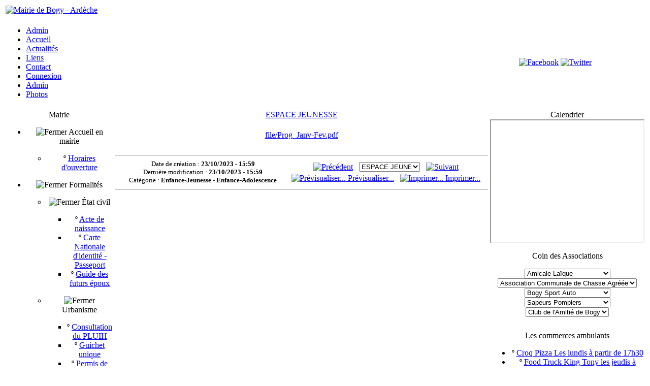

--- FILE ---
content_type: text/html; charset=UTF-8
request_url: http://www.mairiebogy.fr/articles.php?lng=fr&pg=1400&mnuid=441&tconfig=0
body_size: 8892
content:
<!DOCTYPE html>
<html xmlns="http://www.w3.org/1999/xhtml">

  <!--[  GuppY v5.00.10 CeCILL Copyright (C) 2004-2014 by Laurent Duveau - http://www.freeguppy.org/  ]-->

<head>
<meta http-equiv="content-type" content="text/html; charset=UTF-8" />
<meta name="application-name" content="Mairie de Bogy - Ardèche - ESPACE JEUNESSE" />

<title>Mairie de Bogy - Ardèche - ESPACE JEUNESSE</title>

<meta name="description" content="Site officiel de la mairie de Bogy - Ardèche" />
<meta name="generator" content="GuppY CMS" />
<meta name="author" content="GuppY" />
<meta name="keywords" content="mairie bogy, mairie de bogy, mairie, bogy, Bogy, BOGY, ardèche, colombier le cardinal, 07, peaugres, colombier, cardinal, vivarhône, vivarhone, Annonay Rhone Agglo, Annonay Rhône Agglo,communauté d'agglomération du Bassin d'Annonay, SIEJ" />
<meta name="viewport" content="width=device-width, initial-scale=1, maximum-scale=1">
<meta name="apple-mobile-web-app-capable" content="yes">
<meta name="apple-mobile-web-app-status-bar-style" content="black">
<link rel="shortcut icon" href="http://www.mairiebogy.fr/favicon.ico">
<link type="text/css" rel="stylesheet" href="skins/2012skin08bV5/style.css">
<link type="text/css" rel="stylesheet" href="skins/2012skin08bV5/jqstyle.css">
<style type="text/css" media="screen">
    @import url(inc/auto.css);
</style>
<style type="text/css" media="print">
    @import url(inc/print.css);
</style>
    <link type="text/css" rel="stylesheet" href="inc/csshead/fotorama.css" />
    <link type="text/css" rel="stylesheet" href="inc/csshead/menubox.css" />
    <link type="text/css" rel="stylesheet" href="inc/csshead/slidesjs.css" />
<script type="text/javascript">
//<![CDATA[
<!--

var charset = "UTF-8";
var site0 = "Mairie de Bogy - Ardèche";
var site3 = "http://www.mairiebogy.fr/";
var sValue = screen.width + "||" + screen.height + "||" + screen.availWidth + "||" + screen.availHeight;
var today = new Date(), expires = new Date();
expires.setTime(today.getTime() + (365*24*60*60*1000));
document.cookie = "GuppYScreen" + "=" + encodeURIComponent(sValue) + ";expires=" + expires.toGMTString();

//-->
//]]>
</script>


<script type="text/javascript" src="inc/hpage.js"></script>

<script type="text/javascript" src="inc/jquery-min.js"></script>

<script type="text/javascript" src="inc/jquery-migrate-min.js"></script>
<script type="text/javascript" src="inc/jqscript.js"></script>
<script type="text/javascript" src="inc/jshead/boxmenu_toggle.js"></script>
<script type="text/javascript" src="inc/jshead/fotorama.js"></script>
<script type="text/javascript" src="inc/jshead/jquery.imagecube.min.js"></script>
<script type="text/javascript" src="inc/jshead/sidephoto.js"></script>
<script type="text/javascript" src="inc/jshead/slides.min.jquery.js"></script>
<script type="text/javascript" src="inc/jshead/slidesjs.js"></script>
</head>
<body>
<div id="page">
  <div id="header">

  </div>
  <a id="top"></a>

  <!-- Begin of TOPBOXES -->
  <div id="TopBoxes">
    <table class="row T0row0">
      <tr><td class="col col1" style="width:100%;">
  <div class="logo LOT0">
    <a href="http://www.mairiebogy.fr/index.php?lng=fr" title="Mairie de Bogy - Ardèche">
      <img src="skins/2012skin08bV5/img/logo.png" alt="Mairie de Bogy - Ardèche" />
    </a>
  </div>
</td>
      </tr>
    </table>
    <table class="row T0row4">
      <tr><td class="col col0" style="width:80%;">
      <div class="menuIcons MIT0">
      <ul>
          <li class="menu_admin">
			<a href="admin/admin.php?lng=fr" title="Admin" target="_self">
			  <span class="name_admin">Admin</span>
			</a></li>
          <li class="menu_home">
		    
			<a href="index.php?lng=fr" title="Accueil">
			  <span class="name_home">Accueil</span>
			</a>
		  </li>
          <li class="menu_news">
		    
			<a href="news.php?lng=fr" title="Actualités">
			  <span class="name_news">Actualités</span>
			</a>
		  </li>
          <li class="menu_links">
		    
			<a href="links.php?lng=fr" title="Liens">
			  <span class="name_links">Liens</span>
			</a>
		  </li>
          <li class="menu_contact">
		    
			<a href="contact.php?lng=fr" title="Contact">
			  <span class="name_contact">Contact</span>
			</a>
		  </li>
          <li class="menu_connect">
		    
			<a href="connect.php?lng=fr" title="Connexion">
			  <span class="name_connect">Connexion</span>
			</a>
		  </li>
          <li class="menu_admin">
		    
			<a href="http://localhost/Mairie-bogy/admin/admin.php" title="Admin">
			  <span class="name_admin">Admin</span>
			</a>
		  </li>
          <li class="menu_photo">
		    
			<a href="photorama.php?lng=fr&amp;tconfig=0" title="Photos">
			  <span class="name_photo">Photos</span>
			</a>
		  </li>
      </ul>
      </div>
      <div style="clear:both;"></div></td><td class="col col1" style="width:0%;">&nbsp;</td><td class="col col2" style="width:20%;"><div class="boxnet NETT0">
<div style="text-align:center; margin:auto; float:left; padding:0 2px;">
  <a href="http://facebook.com" target="_self">
  <img src="skins/2012skin08bV5/rsicons/facebook.png" alt="Facebook" title="Facebook" />
  </a>
</div>
<div style="text-align:center; margin:auto; float:left; padding:0 2px;">
  <a href="https://twitter.com/" target="_self">
  <img src="skins/2012skin08bV5/rsicons/twitter.png" alt="Twitter" title="Twitter" />
  </a>
</div>
<div style="clear:both;"></div></div></td>
      </tr>
    </table>
  </div>
  <!-- End of TOPBOXES -->
	
  <!-- Begin of MAIN_CONTENT -->
  <div id="MainContent">
		<table style="width:100%;text-align:center;margin:auto;">
		  <tr>
		
		<!-- begin left column -->
        <td style="vertical-align:top;">

          <!-- Begin of LEFT_BOXES -->
          <div id="LeftBoxes">
<div class="L0mb363">
<div class="titrebox TrMNU363" id="L0titrebox1">Mairie</div>
<div class="tblbox MNU363" id="L0tblbox1" onmouseover="this.className='tblbox MNU363 tblboxover'" onmouseout="this.className='tblbox MNU363'" style="padding-bottom:12px;">

 <div class="mbtype2">
  <ul class="item">
   <li>
    <div>
     <p class="rubr categ niv1" data-rubrid="mb363_1_1"><img id="mb363_1_1p" style="display:none" src="skins/2012skin08bV5/general/plus.png" alt="Déplier" title="Déplier"  /><img id="mb363_1_1m" src="skins/2012skin08bV5/general/minus.png" alt="Fermer" title="Fermer" /> <!002>Accueil en mairie</p>
     <ul id="mb363_1_1" class="item">
      <li class="link item niv2">&ordm; <a href="articles.php?lng=fr&amp;pg=426&amp;mnuid=363&amp;tconfig=0" title="Horaires d'ouverture">Horaires d'ouverture</a>
      </li>
     </ul>
    </div>
   </li>
   <li>
    <div>
     <p class="rubr categ niv1" data-rubrid="mb363_1_2"><img id="mb363_1_2p" style="display:none" src="skins/2012skin08bV5/general/plus.png" alt="Déplier" title="Déplier"  /><img id="mb363_1_2m" src="skins/2012skin08bV5/general/minus.png" alt="Fermer" title="Fermer" /> <!003>Formalités</p>
     <ul id="mb363_1_2" class="item">
      <li>
       <div>
        <p class="rubr categ niv2" data-rubrid="mb363_2_1"><img id="mb363_2_1p" style="display:none" src="skins/2012skin08bV5/general/plus.png" alt="Déplier" title="Déplier"  /><img id="mb363_2_1m" src="skins/2012skin08bV5/general/minus.png" alt="Fermer" title="Fermer" /> <!001>État civil</p>
        <ul id="mb363_2_1" class="item">
         <li class="link item niv3">&ordm; <a href="articles.php?lng=fr&amp;pg=464&amp;mnuid=363&amp;tconfig=0" title="Acte de naissance"><!003>Acte de naissance</a>
         </li>
         <li class="link item niv3">&ordm; <a href="articles.php?lng=fr&amp;pg=1083&amp;mnuid=363&amp;tconfig=0" title="Carte Nationale d'identité - Passeport"><!004>Carte Nationale d'identité - Passeport</a>
         </li>
         <li class="link item niv3">&ordm; <a href="articles.php?lng=fr&amp;pg=513&amp;mnuid=363&amp;tconfig=0" title="Guide des futurs époux"><!004>Guide des futurs époux</a>
         </li>
        </ul>
       </div>
      </li>
      <li>
       <div>
        <p class="rubr categ niv2" data-rubrid="mb363_2_2"><img id="mb363_2_2p" style="display:none" src="skins/2012skin08bV5/general/plus.png" alt="Déplier" title="Déplier"  /><img id="mb363_2_2m" src="skins/2012skin08bV5/general/minus.png" alt="Fermer" title="Fermer" /> <!002>Urbanisme</p>
        <ul id="mb363_2_2" class="item">
         <li class="link item niv3">&ordm; <a href="articles.php?lng=fr&amp;pg=1426&amp;mnuid=363&amp;tconfig=0" title="Consultation du PLUIH"><!001>Consultation du PLUIH</a>
         </li>
         <li class="link item niv3">&ordm; <a href="articles.php?lng=fr&amp;pg=1418&amp;mnuid=363&amp;tconfig=0" title="Guichet unique"><!001>Guichet unique</a>
         </li>
         <li class="link item niv3">&ordm; <a href="articles.php?lng=fr&amp;pg=515&amp;mnuid=363&amp;tconfig=0" title="Permis de construire"><!001>Permis de construire</a>
         </li>
         <li class="link item niv3">&ordm; <a href="articles.php?lng=fr&amp;pg=472&amp;mnuid=363&amp;tconfig=0" title="Déclaration de travaux"><!002>Déclaration de travaux</a>
         </li>
         <li class="link item niv3">&ordm; <a href="articles.php?lng=fr&amp;pg=1490&amp;mnuid=363&amp;tconfig=0" title="Autorisations d'urbanisme et Taxes"><!004>Autorisations d'urbanisme et Taxes</a>
         </li>
         <li class="link item niv3">&ordm; <a href="articles.php?lng=fr&amp;pg=1390&amp;mnuid=363&amp;tconfig=0" title="Raccordement électrique d'une nouvelle construction"><!005>Raccordement électrique d'une nouvelle construction</a>
         </li>
        </ul>
       </div>
      </li>
     </ul>
    </div>
   </li>
   <li>
    <div>
     <p class="rubr categ niv1" data-rubrid="mb363_1_3"><img id="mb363_1_3p" style="display:none" src="skins/2012skin08bV5/general/plus.png" alt="Déplier" title="Déplier"  /><img id="mb363_1_3m" src="skins/2012skin08bV5/general/minus.png" alt="Fermer" title="Fermer" /> Services</p>
     <ul id="mb363_1_3" class="item">
      <li class="link item niv2">&ordm; <a href="articles.php?lng=fr&amp;pg=659&amp;mnuid=363&amp;tconfig=0" title="Le tri sélectif, un geste simple pour l’environnement"><!002>Le tri sélectif, un geste simple pour l’environnement</a>
      </li>
      <li class="link item niv2">&ordm; <a href="articles.php?lng=fr&amp;pg=539&amp;mnuid=363&amp;tconfig=0" title="Déchèteries">Déchèteries</a>
      </li>
     </ul>
    </div>
   </li>
  </ul>
 </div>
<script type="text/javascript">
//<![CDATA[
<!--

  $('#mb363_1_1').toggle(); $('#mb363_1_1p').toggle(); $('#mb363_1_1m').toggle();
  $('#mb363_1_2').toggle(); $('#mb363_1_2p').toggle(); $('#mb363_1_2m').toggle();
  $('#mb363_2_1').toggle(); $('#mb363_2_1p').toggle(); $('#mb363_2_1m').toggle();
  $('#mb363_2_2').toggle(); $('#mb363_2_2p').toggle(); $('#mb363_2_2m').toggle();
  $('#mb363_1_3').toggle(); $('#mb363_1_3p').toggle(); $('#mb363_1_3m').toggle();
//-->
//]]>
</script>

</div>
</div>
<div class="L0mb423">
<div class="titrebox TrMNU423" id="L0titrebox2">Conseil Municipal</div>
<div class="tblbox MNU423" id="L0tblbox2" onmouseover="this.className='tblbox MNU423 tblboxover'" onmouseout="this.className='tblbox MNU423'" style="padding-bottom:12px;">

 <div class="mbtype2">
  <ul class="item">
   <li>
    <div>
     <p class="rubr categ niv1" data-rubrid="mb423_1_1"><img id="mb423_1_1p" style="display:none" src="skins/2012skin08bV5/general/plus.png" alt="Déplier" title="Déplier"  /><img id="mb423_1_1m" src="skins/2012skin08bV5/general/minus.png" alt="Fermer" title="Fermer" /> <!001>Constitution</p>
     <ul id="mb423_1_1" class="item">
      <li class="link item niv2">&ordm; <a href="articles.php?lng=fr&amp;pg=1174&amp;mnuid=423&amp;tconfig=0" title="Le Conseil">Le Conseil</a>
      </li>
     </ul>
    </div>
   </li>
   <li>
    <div>
     <p class="rubr categ niv1" data-rubrid="mb423_1_2"><img id="mb423_1_2p" style="display:none" src="skins/2012skin08bV5/general/plus.png" alt="Déplier" title="Déplier"  /><img id="mb423_1_2m" src="skins/2012skin08bV5/general/minus.png" alt="Fermer" title="Fermer" /> <!002>Commissions</p>
     <ul id="mb423_1_2" class="item">
      <li class="link item niv2">&ordm; <a href="articles.php?lng=fr&amp;pg=459&amp;mnuid=423&amp;tconfig=0" title="Finances"><!001>Finances</a>
      </li>
      <li class="link item niv2">&ordm; <a href="articles.php?lng=fr&amp;pg=1191&amp;mnuid=423&amp;tconfig=0" title="Urbanisme - Travaux - Voirie - Appel d'Offres"><!002>Urbanisme - Travaux - Voirie - Appel d'Offres</a>
      </li>
      <li class="link item niv2">&ordm; <a href="articles.php?lng=fr&amp;pg=461&amp;mnuid=423&amp;tconfig=0" title="Animation - Communication - Site internet"><!003>Animation - Communication - Site internet</a>
      </li>
      <li class="link item niv2">&ordm; <a href="articles.php?lng=fr&amp;pg=455&amp;mnuid=423&amp;tconfig=0" title="Gestion des Salles"><!004>Gestion des Salles</a>
      </li>
      <li class="link item niv2">&ordm; <a href="articles.php?lng=fr&amp;pg=1187&amp;mnuid=423&amp;tconfig=0" title="Affaires scolaires"><!005>Affaires scolaires</a>
      </li>
     </ul>
    </div>
   </li>
   <li>
    <div>
     <p class="rubr categ niv1" data-rubrid="mb423_1_3"><img id="mb423_1_3p" style="display:none" src="skins/2012skin08bV5/general/plus.png" alt="Déplier" title="Déplier"  /><img id="mb423_1_3m" src="skins/2012skin08bV5/general/minus.png" alt="Fermer" title="Fermer" /> <!003>Compte-rendus</p>
     <ul id="mb423_1_3" class="item">
      <li>
       <div>
        <p class="rubr categ niv2" data-rubrid="mb423_2_1"><img id="mb423_2_1p" style="display:none" src="skins/2012skin08bV5/general/plus.png" alt="Déplier" title="Déplier"  /><img id="mb423_2_1m" src="skins/2012skin08bV5/general/minus.png" alt="Fermer" title="Fermer" /> <!001>2014</p>
        <ul id="mb423_2_1" class="item">
         <li class="link item niv3">&ordm; <a href="/file/CR_CM/2014/CR_CM_04-04-2014.pdf?lng=fr" title="4 Avril 2014" target="_blank"><!001>4 Avril 2014</a>
         </li>
         <li class="link item niv3">&ordm; <a href="/file/CR_CM/2014/CR_CM_18-04-2014.pdf?lng=fr" title="18 Avril 2014" target="_blank"><!002>18 Avril 2014</a>
         </li>
         <li class="link item niv3">&ordm; <a href="/file/CR_CM/2014/CR_CM_28-04-2014.pdf?lng=fr" title="28 Avril 2014" target="_blank"><!003>28 Avril 2014</a>
         </li>
         <li class="link item niv3">&ordm; <a href="/file/CR_CM/2014/CR_CM_25-05-2014.pdf?lng=fr" title="25 Mai 2014" target="_blank"><!004>25 Mai 2014</a>
         </li>
         <li class="link item niv3">&ordm; <a href="/file/CR_CM/2014/CR_CM_11-06-2014.pdf?lng=fr" title="11 Juin 2014" target="_blank"><!005>11 Juin 2014</a>
         </li>
         <li class="link item niv3">&ordm; <a href="/file/CR_CM/2014/CR_CM_17-07-2014.pdf?lng=fr" title="17 Juillet 2014" target="_blank"><!006>17 Juillet 2014</a>
         </li>
         <li class="link item niv3">&ordm; <a href="/file/CR_CM/2014/CR_CM_20-10-2014.pdf?lng=fr" title="20 Octobre 2014" target="_blank"><!007>20 Octobre 2014</a>
         </li>
         <li class="link item niv3">&ordm; <a href="/file/CR_CM/2014/CR_CM_26-11-2014.pdf?lng=fr" title="26 Novembre 2014" target="_blank"><!008>26 Novembre 2014</a>
         </li>
        </ul>
       </div>
      </li>
      <li>
       <div>
        <p class="rubr categ niv2" data-rubrid="mb423_2_2"><img id="mb423_2_2p" style="display:none" src="skins/2012skin08bV5/general/plus.png" alt="Déplier" title="Déplier"  /><img id="mb423_2_2m" src="skins/2012skin08bV5/general/minus.png" alt="Fermer" title="Fermer" /> <!002>2015</p>
        <ul id="mb423_2_2" class="item">
         <li class="link item niv3">&ordm; <a href="articles.php?lng=fr&amp;pg=705&amp;mnuid=423&amp;tconfig=0" title="09 Février 2015" target="_blank"><!001>09 Février 2015</a>
         </li>
         <li class="link item niv3">&ordm; <a href="http://mairiebogy.fr/file/CR_CM/2015/CR_CM_06_07_2015 2015.07.pdf" title="30 Mars 2015" target="_blank"><!002>30 Mars 2015</a>
         </li>
         <li class="link item niv3">&ordm; <a href="http://mairiebogy.fr/file/CR_CM/2015/CR_CM_06_07_2015.pdf" title="06 Juillet 2015" target="_blank"><!003>06 Juillet 2015</a>
         </li>
         <li class="link item niv3">&ordm; <a href="http://mairiebogy.fr/file/CR_CM/2015/CR_CM_31_08_2015.pdf" title="31 Août 2015" target="_blank"><!004>31 Août 2015</a>
         </li>
         <li class="link item niv3">&ordm; <a href="http://mairiebogy.fr/file/CR_CM/2015/CR_CM_12_10_2015.pdf" title="12 Octobre 2015" target="_blank"><!005>12 Octobre 2015</a>
         </li>
         <li class="link item niv3">&ordm; <a href="http://mairiebogy.fr/file/CR_CM/2015/CR_CM_14_12_2015.pdf" title="14 Décembre 2015" target="_blank"><!006>14 Décembre 2015</a>
         </li>
        </ul>
       </div>
      </li>
      <li>
       <div>
        <p class="rubr categ niv2" data-rubrid="mb423_2_3"><img id="mb423_2_3p" style="display:none" src="skins/2012skin08bV5/general/plus.png" alt="Déplier" title="Déplier"  /><img id="mb423_2_3m" src="skins/2012skin08bV5/general/minus.png" alt="Fermer" title="Fermer" /> <!003>2016</p>
        <ul id="mb423_2_3" class="item">
         <li class="link item niv3">&ordm; <a href="http://mairiebogy.fr/file/CR_CM/2016/CR_CM_14_03_2016.pdf" title="14 Mars 2016" target="_blank"><!001>14 Mars 2016</a>
         </li>
         <li class="link item niv3">&ordm; <a href="http://mairiebogy.fr/file/CR_CM/2016/CR_CM_07_04_2016.pdf" title="07 Avril 2016" target="_blank"><!002>07 Avril 2016</a>
         </li>
         <li class="link item niv3">&ordm; <a href="http://mairiebogy.fr/file/CR_CM/2016/CR_CM_06_06_2016.pdf" title="06 Juin 2016" target="_blank"><!003>06 Juin 2016</a>
         </li>
         <li class="link item niv3">&ordm; <a href="http://mairiebogy.fr/file/CR_CM/2016/CR_CM_25_07_2016.pdf" title="25 Juillet 2016" target="_blank"><!004>25 Juillet 2016</a>
         </li>
         <li class="link item niv3">&ordm; <a href="articles.php?lng=fr&amp;pg=890&amp;mnuid=423&amp;tconfig=0" title="17 Octobre 2016"><!005>17 Octobre 2016</a>
         </li>
         <li class="link item niv3">&ordm; <a href="articles.php?lng=fr&amp;pg=895&amp;mnuid=423&amp;tconfig=0" title="28 Novembre 2016"><!006>28 Novembre 2016</a>
         </li>
        </ul>
       </div>
      </li>
      <li>
       <div>
        <p class="rubr categ niv2" data-rubrid="mb423_2_4"><img id="mb423_2_4p" style="display:none" src="skins/2012skin08bV5/general/plus.png" alt="Déplier" title="Déplier"  /><img id="mb423_2_4m" src="skins/2012skin08bV5/general/minus.png" alt="Fermer" title="Fermer" /> <!004>2017</p>
        <ul id="mb423_2_4" class="item">
         <li class="link item niv3">&ordm; <a href="articles.php?lng=fr&amp;pg=954&amp;mnuid=423&amp;tconfig=0" title="13 Janvier 2017"><!001>13 Janvier 2017</a>
         </li>
         <li class="link item niv3">&ordm; <a href="articles.php?lng=fr&amp;pg=988&amp;mnuid=423&amp;tconfig=0" title="27 février 2017"><!002>27 février 2017</a>
         </li>
         <li class="link item niv3">&ordm; <a href="articles.php?lng=fr&amp;pg=1021&amp;mnuid=423&amp;tconfig=0" title="03 avril 2017"><!003>03 avril 2017</a>
         </li>
         <li class="link item niv3">&ordm; <a href="articles.php?lng=fr&amp;pg=1041&amp;mnuid=423&amp;tconfig=0" title="29 mai 2017"><!004>29 mai 2017</a>
         </li>
         <li class="link item niv3">&ordm; <a href="articles.php?lng=fr&amp;pg=1058&amp;mnuid=423&amp;tconfig=0" title="10 juillet 2017"><!005>10 juillet 2017</a>
         </li>
         <li class="link item niv3">&ordm; <a href="articles.php?lng=fr&amp;pg=1095&amp;mnuid=423&amp;tconfig=0" title="04 octobre 2017"><!006>04 octobre 2017</a>
         </li>
        </ul>
       </div>
      </li>
      <li>
       <div>
        <p class="rubr categ niv2" data-rubrid="mb423_2_5"><img id="mb423_2_5p" style="display:none" src="skins/2012skin08bV5/general/plus.png" alt="Déplier" title="Déplier"  /><img id="mb423_2_5m" src="skins/2012skin08bV5/general/minus.png" alt="Fermer" title="Fermer" /> <!005>2018</p>
        <ul id="mb423_2_5" class="item">
         <li class="link item niv3">&ordm; <a href="articles.php?lng=fr&amp;pg=1099&amp;mnuid=423&amp;tconfig=0" title="09 avril 2018"><!002>09 avril 2018</a>
         </li>
         <li class="link item niv3">&ordm; <a href="articles.php?lng=fr&amp;pg=1102&amp;mnuid=423&amp;tconfig=0" title="07 juin 2018"><!003>07 juin 2018</a>
         </li>
         <li class="link item niv3">&ordm; <a href="articles.php?lng=fr&amp;pg=1115&amp;mnuid=423&amp;tconfig=0" title="10 septembre 2018"><!004>10 septembre 2018</a>
         </li>
         <li class="link item niv3">&ordm; <a href="articles.php?lng=fr&amp;pg=1131&amp;mnuid=423&amp;tconfig=0" title="19 novembre 2018"><!005>19 novembre 2018</a>
         </li>
        </ul>
       </div>
      </li>
      <li>
       <div>
        <p class="rubr categ niv2" data-rubrid="mb423_2_6"><img id="mb423_2_6p" style="display:none" src="skins/2012skin08bV5/general/plus.png" alt="Déplier" title="Déplier"  /><img id="mb423_2_6m" src="skins/2012skin08bV5/general/minus.png" alt="Fermer" title="Fermer" /> <!006>2019</p>
        <ul id="mb423_2_6" class="item">
         <li class="link item niv3">&ordm; <a href="articles.php?lng=fr&amp;pg=1162&amp;mnuid=423&amp;tconfig=0" title="14 novembre 2019"><!002>14 novembre 2019</a>
         </li>
        </ul>
       </div>
      </li>
      <li>
       <div>
        <p class="rubr categ niv2" data-rubrid="mb423_2_7"><img id="mb423_2_7p" style="display:none" src="skins/2012skin08bV5/general/plus.png" alt="Déplier" title="Déplier"  /><img id="mb423_2_7m" src="skins/2012skin08bV5/general/minus.png" alt="Fermer" title="Fermer" /> <!007>2020</p>
        <ul id="mb423_2_7" class="item">
         <li class="link item niv3">&ordm; <a href="articles.php?lng=fr&amp;pg=1194&amp;mnuid=423&amp;tconfig=0" title="09 mars 2020"><!001>09 mars 2020</a>
         </li>
         <li class="link item niv3">&ordm; <a href="articles.php?lng=fr&amp;pg=1164&amp;mnuid=423&amp;tconfig=0" title="30 avril 2020"><!002>30 avril 2020</a>
         </li>
         <li class="link item niv3">&ordm; <a href="articles.php?lng=fr&amp;pg=1202&amp;mnuid=423&amp;tconfig=0" title="23 mai 2020"><!003>23 mai 2020</a>
         </li>
         <li class="link item niv3">&ordm; <a href="articles.php?lng=fr&amp;pg=1198&amp;mnuid=423&amp;tconfig=0" title="26 juin 2020"><!004>26 juin 2020</a>
         </li>
         <li class="link item niv3">&ordm; <a href="articles.php?lng=fr&amp;pg=1204&amp;mnuid=423&amp;tconfig=0" title="10 juillet 2020"><!005>10 juillet 2020</a>
         </li>
         <li class="link item niv3">&ordm; <a href="articles.php?lng=fr&amp;pg=1241&amp;mnuid=423&amp;tconfig=0" title="18 septembre 2020"><!006>18 septembre 2020</a>
         </li>
         <li class="link item niv3">&ordm; <a href="articles.php?lng=fr&amp;pg=1237&amp;mnuid=423&amp;tconfig=0" title="13 novembre 2020"><!007>13 novembre 2020</a>
         </li>
         <li class="link item niv3">&ordm; <a href="articles.php?lng=fr&amp;pg=1254&amp;mnuid=423&amp;tconfig=0" title="04 décembre 2020"><!008>04 décembre 2020</a>
         </li>
        </ul>
       </div>
      </li>
      <li>
       <div>
        <p class="rubr categ niv2" data-rubrid="mb423_2_8"><img id="mb423_2_8p" style="display:none" src="skins/2012skin08bV5/general/plus.png" alt="Déplier" title="Déplier"  /><img id="mb423_2_8m" src="skins/2012skin08bV5/general/minus.png" alt="Fermer" title="Fermer" /> <!008>2021</p>
        <ul id="mb423_2_8" class="item">
         <li class="link item niv3">&ordm; <a href="articles.php?lng=fr&amp;pg=1256&amp;mnuid=423&amp;tconfig=0" title="15 janvier 2021"><!001>15 janvier 2021</a>
         </li>
        </ul>
       </div>
      </li>
      <li>
       <div>
        <p class="rubr categ niv2" data-rubrid="mb423_2_9"><img id="mb423_2_9p" style="display:none" src="skins/2012skin08bV5/general/plus.png" alt="Déplier" title="Déplier"  /><img id="mb423_2_9m" src="skins/2012skin08bV5/general/minus.png" alt="Fermer" title="Fermer" /> <!009>2022</p>
        <ul id="mb423_2_9" class="item">
         <li class="link item niv3">&ordm; <a href="articles.php?lng=fr&amp;pg=1258&amp;mnuid=423&amp;tconfig=0" title="23 juin 2022"><!002>23 juin 2022</a>
         </li>
         <li class="link item niv3">&ordm; <a href="articles.php?lng=fr&amp;pg=1366&amp;mnuid=423&amp;tconfig=0" title="30 septembre 2022"><!003>30 septembre 2022</a>
         </li>
         <li class="link item niv3">&ordm; <a href="articles.php?lng=fr&amp;pg=1364&amp;mnuid=423&amp;tconfig=0" title="16 décembre 2022"><!004>16 décembre 2022</a>
         </li>
        </ul>
       </div>
      </li>
      <li>
       <div>
        <p class="rubr categ niv2" data-rubrid="mb423_2_10"><img id="mb423_2_10p" style="display:none" src="skins/2012skin08bV5/general/plus.png" alt="Déplier" title="Déplier"  /><img id="mb423_2_10m" src="skins/2012skin08bV5/general/minus.png" alt="Fermer" title="Fermer" /> <!010>2023</p>
        <ul id="mb423_2_10" class="item">
         <li class="link item niv3">&ordm; <a href="articles.php?lng=fr&amp;pg=1382&amp;mnuid=423&amp;tconfig=0" title="27 janvier 2023"><!001>27 janvier 2023</a>
         </li>
         <li class="link item niv3">&ordm; <a href="articles.php?lng=fr&amp;pg=1392&amp;mnuid=423&amp;tconfig=0" title="04 mars 2023"><!002>04 mars 2023</a>
         </li>
         <li class="link item niv3">&ordm; <a href="articles.php?lng=fr&amp;pg=1405&amp;mnuid=423&amp;tconfig=0" title="16 juin 2023"><!006>16 juin 2023</a>
         </li>
         <li class="link item niv3">&ordm; <a href="articles.php?lng=fr&amp;pg=1407&amp;mnuid=423&amp;tconfig=0" title="04 juillet 2023"><!007>04 juillet 2023</a>
         </li>
         <li class="link item niv3">&ordm; <a href="articles.php?lng=fr&amp;pg=1429&amp;mnuid=423&amp;tconfig=0" title="27 octobre 2023"><!008>27 octobre 2023</a>
         </li>
         <li class="link item niv3">&ordm; <a href="articles.php?lng=fr&amp;pg=1431&amp;mnuid=423&amp;tconfig=0" title="24 novembre 2023"><!009>24 novembre 2023</a>
         </li>
        </ul>
       </div>
      </li>
      <li>
       <div>
        <p class="rubr categ niv2" data-rubrid="mb423_2_11"><img id="mb423_2_11p" style="display:none" src="skins/2012skin08bV5/general/plus.png" alt="Déplier" title="Déplier"  /><img id="mb423_2_11m" src="skins/2012skin08bV5/general/minus.png" alt="Fermer" title="Fermer" /> <!011>2024</p>
        <ul id="mb423_2_11" class="item">
         <li class="link item niv3">&ordm; <a href="articles.php?lng=fr&amp;pg=1433&amp;mnuid=423&amp;tconfig=0" title="16 février 2024">16 février 2024</a>
         </li>
         <li class="link item niv3">&ordm; <a href="articles.php?lng=fr&amp;pg=1435&amp;mnuid=423&amp;tconfig=0" title="08 avril 2024"><!002>08 avril 2024</a>
         </li>
         <li class="link item niv3">&ordm; <a href="articles.php?lng=fr&amp;pg=1470&amp;mnuid=423&amp;tconfig=0" title="14 juin 2024"><!003>14 juin 2024</a>
         </li>
         <li class="link item niv3">&ordm; <a href="articles.php?lng=fr&amp;pg=1477&amp;mnuid=423&amp;tconfig=0" title="20 septembre 2024"><!004>20 septembre 2024</a>
         </li>
         <li class="link item niv3">&ordm; <a href="articles.php?lng=fr&amp;pg=1475&amp;mnuid=423&amp;tconfig=0" title="15 novembre 2024"><!005>15 novembre 2024</a>
         </li>
        </ul>
       </div>
      </li>
      <li>
       <div>
        <p class="rubr categ niv2" data-rubrid="mb423_2_12"><img id="mb423_2_12p" style="display:none" src="skins/2012skin08bV5/general/plus.png" alt="Déplier" title="Déplier"  /><img id="mb423_2_12m" src="skins/2012skin08bV5/general/minus.png" alt="Fermer" title="Fermer" /> <!012>2025</p>
        <ul id="mb423_2_12" class="item">
         <li class="link item niv3">&ordm; <a href="articles.php?lng=fr&amp;pg=1479&amp;mnuid=423&amp;tconfig=0" title="24 janvier 2025"><!001>24 janvier 2025</a>
         </li>
         <li class="link item niv3">&ordm; <a href="articles.php?lng=fr&amp;pg=1481&amp;mnuid=423&amp;tconfig=0" title="03 mars 2025"><!002>03 mars 2025</a>
         </li>
         <li class="link item niv3">&ordm; <a href="articles.php?lng=fr&amp;pg=1483&amp;mnuid=423&amp;tconfig=0" title="16 mai 2025"><!003>16 mai 2025</a>
         </li>
         <li class="link item niv3">&ordm; <a href="articles.php?lng=fr&amp;pg=1486&amp;mnuid=423&amp;tconfig=0" title="05 septembre 2025"><!004>05 septembre 2025</a>
         </li>
        </ul>
       </div>
      </li>
     </ul>
    </div>
   </li>
   <li>
    <div>
     <p class="rubr categ niv1" data-rubrid="mb423_1_4"><img id="mb423_1_4p" style="display:none" src="skins/2012skin08bV5/general/plus.png" alt="Déplier" title="Déplier"  /><img id="mb423_1_4m" src="skins/2012skin08bV5/general/minus.png" alt="Fermer" title="Fermer" /> <!004>Bulletin Municipal</p>
     <ul id="mb423_1_4" class="item">
      <li class="link item niv2">&ordm; <a href="articles.php?lng=fr&amp;pg=600&amp;mnuid=423&amp;tconfig=0" title="Mars 2014"><!001>Mars 2014</a>
      </li>
      <li class="link item niv2">&ordm; <a href="articles.php?lng=fr&amp;pg=640&amp;mnuid=423&amp;tconfig=0" title="Janvier 2015"><!002>Janvier 2015</a>
      </li>
      <li class="link item niv2">&ordm; <a href="articles.php?lng=fr&amp;pg=870&amp;mnuid=423&amp;tconfig=0" title="Janvier 2016"><!003>Janvier 2016</a>
      </li>
      <li class="link item niv2">&ordm; <a href="articles.php?lng=fr&amp;pg=984&amp;mnuid=423&amp;tconfig=0" title="Janvier 2017"><!004>Janvier 2017</a>
      </li>
      <li class="link item niv2">&ordm; <a href="articles.php?lng=fr&amp;pg=1109&amp;mnuid=423&amp;tconfig=0" title="Février 2018"><!005>Février 2018</a>
      </li>
      <li class="link item niv2">&ordm; <a href="articles.php?lng=fr&amp;pg=1167&amp;mnuid=423&amp;tconfig=0" title="Février 2019"><!006>Février 2019</a>
      </li>
      <li class="link item niv2">&ordm; <a href="articles.php?lng=fr&amp;pg=1178&amp;mnuid=423&amp;tconfig=0" title="Février 2020"><!007>Février 2020</a>
      </li>
      <li class="link item niv2">&ordm; <a href="articles.php?lng=fr&amp;pg=1386&amp;mnuid=423&amp;tconfig=0" title="Février 2021"><!008>Février 2021</a>
      </li>
      <li class="link item niv2">&ordm; <a href="articles.php?lng=fr&amp;pg=1325&amp;mnuid=423&amp;tconfig=0" title="Février 2022"><!008>Février 2022</a>
      </li>
      <li class="link item niv2">&ordm; <a href="articles.php?lng=fr&amp;pg=1384&amp;mnuid=423&amp;tconfig=0" title="Février 2023"><!009>Février 2023</a>
      </li>
      <li class="link item niv2">&ordm; <a href="articles.php?lng=fr&amp;pg=1488&amp;mnuid=423&amp;tconfig=0" title="Février 2025">Février 2025</a>
      </li>
     </ul>
    </div>
   </li>
  </ul>
 </div>
<script type="text/javascript">
//<![CDATA[
<!--

  $('#mb423_1_1').toggle(); $('#mb423_1_1p').toggle(); $('#mb423_1_1m').toggle();
  $('#mb423_1_2').toggle(); $('#mb423_1_2p').toggle(); $('#mb423_1_2m').toggle();
  $('#mb423_1_3').toggle(); $('#mb423_1_3p').toggle(); $('#mb423_1_3m').toggle();
  $('#mb423_2_1').toggle(); $('#mb423_2_1p').toggle(); $('#mb423_2_1m').toggle();
  $('#mb423_2_2').toggle(); $('#mb423_2_2p').toggle(); $('#mb423_2_2m').toggle();
  $('#mb423_2_3').toggle(); $('#mb423_2_3p').toggle(); $('#mb423_2_3m').toggle();
  $('#mb423_2_4').toggle(); $('#mb423_2_4p').toggle(); $('#mb423_2_4m').toggle();
  $('#mb423_2_5').toggle(); $('#mb423_2_5p').toggle(); $('#mb423_2_5m').toggle();
  $('#mb423_2_6').toggle(); $('#mb423_2_6p').toggle(); $('#mb423_2_6m').toggle();
  $('#mb423_2_7').toggle(); $('#mb423_2_7p').toggle(); $('#mb423_2_7m').toggle();
  $('#mb423_2_8').toggle(); $('#mb423_2_8p').toggle(); $('#mb423_2_8m').toggle();
  $('#mb423_2_9').toggle(); $('#mb423_2_9p').toggle(); $('#mb423_2_9m').toggle();
  $('#mb423_2_10').toggle(); $('#mb423_2_10p').toggle(); $('#mb423_2_10m').toggle();
  $('#mb423_2_11').toggle(); $('#mb423_2_11p').toggle(); $('#mb423_2_11m').toggle();
  $('#mb423_2_12').toggle(); $('#mb423_2_12p').toggle(); $('#mb423_2_12m').toggle();
  $('#mb423_1_4').toggle(); $('#mb423_1_4p').toggle(); $('#mb423_1_4m').toggle();
//-->
//]]>
</script>

</div>
</div>
<div class="L0mb430">
<div class="titrebox TrMNU430" id="L0titrebox3">Salle des Fêtes</div>
<div class="tblbox MNU430" id="L0tblbox3" onmouseover="this.className='tblbox MNU430 tblboxover'" onmouseout="this.className='tblbox MNU430'" style="padding-bottom:12px;">

 <div class="mbtype2">
  <ul class="item">
   <li>
    <div>
     <p class="rubr categ niv1" data-rubrid="mb430_1_1"><img id="mb430_1_1p" style="display:none" src="skins/2012skin08bV5/general/plus.png" alt="Déplier" title="Déplier"  /><img id="mb430_1_1m" src="skins/2012skin08bV5/general/minus.png" alt="Fermer" title="Fermer" /> <!001>Présentation</p>
     <ul id="mb430_1_1" class="item">
      <li class="link item niv2">&ordm; <a href="articles.php?lng=fr&amp;pg=431&amp;mnuid=430&amp;tconfig=0" title="Le lieu"><!001>Le lieu</a>
      </li>
      <li class="link item niv2">&ordm; <a href="articles.php?lng=fr&amp;pg=433&amp;mnuid=430&amp;tconfig=0" title="Modalités de réservation">Modalités de réservation</a>
      </li>
     </ul>
    </div>
   </li>
   <li>
    <div>
     <p class="rubr categ niv1" data-rubrid="mb430_1_2"><img id="mb430_1_2p" style="display:none" src="skins/2012skin08bV5/general/plus.png" alt="Déplier" title="Déplier"  /><img id="mb430_1_2m" src="skins/2012skin08bV5/general/minus.png" alt="Fermer" title="Fermer" /> <!002>Réservation</p>
     <ul id="mb430_1_2" class="item">
      <li class="link item niv2">&ordm; <a href="articles.php?lng=fr&amp;pg=501&amp;mnuid=430&amp;tconfig=0" title="Calendrier - Disponibilité de la salle"><!001>Calendrier - Disponibilité de la salle</a>
      </li>
     </ul>
    </div>
   </li>
  </ul>
 </div>
<script type="text/javascript">
//<![CDATA[
<!--

  $('#mb430_1_1').toggle(); $('#mb430_1_1p').toggle(); $('#mb430_1_1m').toggle();
  $('#mb430_1_2').toggle(); $('#mb430_1_2p').toggle(); $('#mb430_1_2m').toggle();
//-->
//]]>
</script>

</div>
</div>
<div class="L0mb441">
<div class="titrebox TrMNU441" id="L0titrebox4">Enfance-Jeunesse</div>
<div class="tblbox MNU441" id="L0tblbox4" onmouseover="this.className='tblbox MNU441 tblboxover'" onmouseout="this.className='tblbox MNU441'" style="padding-bottom:12px;">

 <div class="mbtype2">
  <ul class="item">
   <li>
    <div>
     <p class="rubr categ niv1" data-rubrid="mb441_1_1"><img id="mb441_1_1p" style="display:none" src="skins/2012skin08bV5/general/plus.png" alt="Déplier" title="Déplier"  /><img id="mb441_1_1m" src="skins/2012skin08bV5/general/minus.png" alt="Fermer" title="Fermer" /> <!001>Petite enfance</p>
     <ul id="mb441_1_1" class="item">
      <li class="link item niv2">&ordm; <a href="articles.php?lng=fr&amp;pg=482&amp;mnuid=441&amp;tconfig=0" title="Guichet d'accueil Petite Enfance"><!001>Guichet d'accueil Petite Enfance</a>
      </li>
      <li class="link item niv2">&ordm; <a href="articles.php?lng=fr&amp;pg=1317&amp;mnuid=441&amp;tconfig=0" title="RAM PROGRAMME">RAM PROGRAMME</a>
      </li>
     </ul>
    </div>
   </li>
   <li>
    <div>
     <p class="rubr categ niv1" data-rubrid="mb441_1_2"><img id="mb441_1_2p" style="display:none" src="skins/2012skin08bV5/general/plus.png" alt="Déplier" title="Déplier"  /><img id="mb441_1_2m" src="skins/2012skin08bV5/general/minus.png" alt="Fermer" title="Fermer" /> <!002>École - Regroupement Pédagogique Intercommunal</p>
     <ul id="mb441_1_2" class="item">
      <li class="link item niv2">&ordm; <a href="articles.php?lng=fr&amp;pg=1342&amp;mnuid=441&amp;tconfig=0" title="Présentation"><!001>Présentation</a>
      </li>
      <li class="link item niv2">&ordm; <a href="articles.php?lng=fr&amp;pg=1344&amp;mnuid=441&amp;tconfig=0" title="Présentation de l'école de Bogy"><!002>Présentation de l'école de Bogy</a>
      </li>
      <li class="link item niv2">&ordm; <a href="articles.php?lng=fr&amp;pg=1346&amp;mnuid=441&amp;tconfig=0" title="Présentation de l'école de Colombier-le-Cardinal"><!003>Présentation de l'école de Colombier-le-Cardinal</a>
      </li>
     </ul>
    </div>
   </li>
   <li>
    <div>
     <p class="rubr categ niv1" data-rubrid="mb441_1_3"><img id="mb441_1_3p" style="display:none" src="skins/2012skin08bV5/general/plus.png" alt="Déplier" title="Déplier"  /><img id="mb441_1_3m" src="skins/2012skin08bV5/general/minus.png" alt="Fermer" title="Fermer" /> <!003>Cantine - Garderie</p>
     <ul id="mb441_1_3" class="item">
      <li class="link item niv2">&ordm; <a href="articles.php?lng=fr&amp;pg=1468&amp;mnuid=441&amp;tconfig=0" title="Menus du 03 novembre au 19 décembre 2025"><!001>Menus du 03 novembre au 19 décembre 2025</a>
      </li>
      <li class="link item niv2">&ordm; <a href="articles.php?lng=fr&amp;pg=1465&amp;mnuid=441&amp;tconfig=0" title="Menus du 1er septembre au 17 octobre 2025"><!002>Menus du 1er septembre au 17 octobre 2025</a>
      </li>
     </ul>
    </div>
   </li>
   <li>
    <div>
     <p class="rubr categ niv1" data-rubrid="mb441_1_4"><img id="mb441_1_4p" style="display:none" src="skins/2012skin08bV5/general/plus.png" alt="Déplier" title="Déplier"  /><img id="mb441_1_4m" src="skins/2012skin08bV5/general/minus.png" alt="Fermer" title="Fermer" /> <!003>Périscolaire</p>
     <ul id="mb441_1_4" class="item">
      <li class="link item niv2">&ordm; <a href="articles.php?lng=fr&amp;pg=903&amp;mnuid=441&amp;tconfig=0" title="Fonctionnement"><!001>Fonctionnement</a>
      </li>
      <li class="link item niv2">&ordm; <a href="articles.php?lng=fr&amp;pg=1051&amp;mnuid=441&amp;tconfig=0" title="Tarifs"><!002>Tarifs</a>
      </li>
      <li class="link item niv2">&ordm; <a href="articles.php?lng=fr&amp;pg=1307&amp;mnuid=441&amp;tconfig=0" title="Réservations"><!003>Réservations</a>
      </li>
     </ul>
    </div>
   </li>
   <li>
    <div>
     <p class="rubr categ niv1" data-rubrid="mb441_1_5"><img id="mb441_1_5p" style="display:none" src="skins/2012skin08bV5/general/plus.png" alt="Déplier" title="Déplier"  /><img id="mb441_1_5m" src="skins/2012skin08bV5/general/minus.png" alt="Fermer" title="Fermer" /> <!004>Enfance-Adolescence</p>
     <ul id="mb441_1_5" class="item">
      <li class="link item niv2">&ordm; <a href="articles.php?lng=fr&amp;pg=1143&amp;mnuid=441&amp;tconfig=0" title="Enfance et jeunesse"><!001>Enfance et jeunesse</a>
      </li>
      <li class="link item niv2">&ordm; <a href="articles.php?lng=fr&amp;pg=1141&amp;mnuid=441&amp;tconfig=0" title="Cocktail Jeunes"><!002>Cocktail Jeunes</a>
      </li>
      <li class="link curr_item niv2"><img src="skins/2012skin08bV5/general/puce2.png" alt="&gt;" class="puce" />&nbsp;<a href="articles.php?lng=fr&amp;pg=1400&amp;mnuid=441&amp;tconfig=0" title="ESPACE JEUNESSE">ESPACE JEUNESSE</a>
      </li>
      <li class="link item niv2">&ordm; <a href="articles.php?lng=fr&amp;pg=1319&amp;mnuid=441&amp;tconfig=0" title="accueil de loisirs - programme">accueil de loisirs - programme</a>
      </li>
     </ul>
    </div>
   </li>
   <li>
    <div>
     <p class="rubr categ niv1" data-rubrid="mb441_1_6"><img id="mb441_1_6p" style="display:none" src="skins/2012skin08bV5/general/plus.png" alt="Déplier" title="Déplier"  /><img id="mb441_1_6m" src="skins/2012skin08bV5/general/minus.png" alt="Fermer" title="Fermer" /> ESPACE PARENTAL</p>
     <ul id="mb441_1_6" class="item">
      <li class="link item niv2">&ordm; <a href="articles.php?lng=fr&amp;pg=1398&amp;mnuid=441&amp;tconfig=0" title="Calendrier espace parental">Calendrier espace parental</a>
      </li>
      <li class="link item niv2">&ordm; <a href="https://www.agipe.fr/l-espace-parental/pr&eacute;sentation/" title="ESPACE PARENTAL" target="_blank">ESPACE PARENTAL</a>
      </li>
      <li class="link item niv2">&ordm; <a href="articles.php?lng=fr&amp;pg=1291&amp;mnuid=441&amp;tconfig=0" title="Parentibulle">Parentibulle</a>
      </li>
      <li class="link item niv2">&ordm; <a href="articles.php?lng=fr&amp;pg=1248&amp;mnuid=441&amp;tconfig=0" title="conférence">conférence</a>
      </li>
     </ul>
    </div>
   </li>
  </ul>
 </div>
<script type="text/javascript">
//<![CDATA[
<!--

  $('#mb441_1_1').toggle(); $('#mb441_1_1p').toggle(); $('#mb441_1_1m').toggle();
  $('#mb441_1_2').toggle(); $('#mb441_1_2p').toggle(); $('#mb441_1_2m').toggle();
  $('#mb441_1_3').toggle(); $('#mb441_1_3p').toggle(); $('#mb441_1_3m').toggle();
  $('#mb441_1_4').toggle(); $('#mb441_1_4p').toggle(); $('#mb441_1_4m').toggle();
  $('#mb441_1_6').toggle(); $('#mb441_1_6p').toggle(); $('#mb441_1_6m').toggle();
//-->
//]]>
</script>

</div>
</div>
<div class="L0mb1090">
<div class="titrebox TrMNU1090" id="L0titrebox5">Trouvés / Perdus</div>
<div class="tblbox MNU1090" id="L0tblbox5" onmouseover="this.className='tblbox MNU1090 tblboxover'" onmouseout="this.className='tblbox MNU1090'" style="padding-bottom:12px;">

 <div class="mbtype2">
  <ul class="item">
   <li>
    <div>
     <p class="rubr categ niv1" data-rubrid="mb1090_1_1"><img id="mb1090_1_1p" style="display:none" src="skins/2012skin08bV5/general/plus.png" alt="Déplier" title="Déplier"  /><img id="mb1090_1_1m" src="skins/2012skin08bV5/general/minus.png" alt="Fermer" title="Fermer" /> <!001>Trouvés / Perdus</p>
     <ul id="mb1090_1_1" class="item">
      <li class="link item niv2">&ordm; <a href="articles.php?lng=fr&amp;pg=1424&amp;mnuid=1090&amp;tconfig=0" title="Tour de tête"><!002>Tour de tête</a>
      </li>
      <li class="link item niv2">&ordm; <a href="articles.php?lng=fr&amp;pg=1093&amp;mnuid=1090&amp;tconfig=0" title="talkie walkie">talkie walkie</a>
      </li>
     </ul>
    </div>
   </li>
  </ul>
 </div>
<script type="text/javascript">
//<![CDATA[
<!--

  $('#mb1090_1_1').toggle(); $('#mb1090_1_1p').toggle(); $('#mb1090_1_1m').toggle();
//-->
//]]>
</script>

</div>
</div>
          </div>
          <!-- End of LEFT_BOXES -->

        </td>
		<!-- end left column -->
	
		<!-- begin center area -->
        <td style="width:100%; vertical-align:top;">
	

          <!-- Begin of ABOVE_BOXES -->
          <div id="AboveBoxes">
          </div>
          <!-- End of ABOVE_BOXES -->
<div class="titre"><a href="http://www.mairiebogy.fr/articles.php?lng=fr&amp;pg=1400&amp;tconfig=0" title="Lien permanent">ESPACE JEUNESSE</a></div>
<div class="tbl tblout" onmouseover="this.className = 'tbl tblover'" onmouseout="this.className = 'tbl tblout'">

<div style="padding: 6px;"><p><a href="file/Prog_Janv-Fev.pdf">file/Prog_Janv-Fev.pdf</a></p>
</div>
<hr />
<div style="width:100%">
  <div style="float:left; width:44%; padding-left:12px; font-size:smaller;">
Date de création : <b>23/10/2023 - 15:59</b><br />
Dernière modification : <b>23/10/2023 - 15:59</b><br />
Catégorie : <b>Enfance-Jeunesse - <!004>Enfance-Adolescence</b><br />
  </div>
  <div style="float:left; width:54%;">
    <div style="margin:4px; text-align:center;">
		  <div style="margin:auto; text-align:center;"><a href="articles.php?lng=fr&amp;pg=1141&amp;mnuid=441&amp;tconfig=0"><img src="skins/2012skin08bV5/general/precedent.png" style="vertical-align:middle;" alt="Précédent" title="Précédent" /></a>&nbsp;&nbsp;
			<form name="selnavart" action="#" method="post" style="display: inline; vertical-align: absmiddle;">
			  <select size="1" onchange="document.selnavart.action=this.value; document.selnavart.submit();" style="width:120px" title="">
				<optgroup label="Petite enfance">
				<option value="articles.php?lng=fr&amp;pg=482&amp;mnuid=441&amp;tconfig=0">Guichet d'accueil Petite Enfance</option>
				<option value="articles.php?lng=fr&amp;pg=1317&amp;mnuid=441&amp;tconfig=0">RAM PROGRAMME </option>
				<optgroup label="École - Regroupement Pédagogique Intercommunal">
				<option value="articles.php?lng=fr&amp;pg=1342&amp;mnuid=441&amp;tconfig=0">Présentation</option>
				<option value="articles.php?lng=fr&amp;pg=1344&amp;mnuid=441&amp;tconfig=0">Présentation de l'école de Bogy</option>
				<option value="articles.php?lng=fr&amp;pg=1346&amp;mnuid=441&amp;tconfig=0">Présentation de l'école de Colombier-le-Cardinal</option>
				<optgroup label="Cantine - Garderie">
				<option value="articles.php?lng=fr&amp;pg=1468&amp;mnuid=441&amp;tconfig=0">Menus du 03 novembre au 19 décembre 2025</option>
				<option value="articles.php?lng=fr&amp;pg=1465&amp;mnuid=441&amp;tconfig=0">Menus du 1er septembre au 17 octobre 2025</option>
				<optgroup label="Périscolaire">
				<option value="articles.php?lng=fr&amp;pg=903&amp;mnuid=441&amp;tconfig=0">Fonctionnement </option>
				<option value="articles.php?lng=fr&amp;pg=1051&amp;mnuid=441&amp;tconfig=0">Tarifs</option>
				<option value="articles.php?lng=fr&amp;pg=1307&amp;mnuid=441&amp;tconfig=0">Réservations</option>
				<optgroup label="Enfance-Adolescence">
				<option value="articles.php?lng=fr&amp;pg=1143&amp;mnuid=441&amp;tconfig=0">Enfance et jeunesse</option>
				<option value="articles.php?lng=fr&amp;pg=1141&amp;mnuid=441&amp;tconfig=0">Cocktail Jeunes</option>
				<option value="articles.php?lng=fr&amp;pg=1400&amp;mnuid=441&amp;tconfig=0" selected="selected">ESPACE JEUNESSE</option>
				<option value="articles.php?lng=fr&amp;pg=1319&amp;mnuid=441&amp;tconfig=0">accueil de loisirs - programme</option>
				<optgroup label="ESPACE PARENTAL">
				<option value="articles.php?lng=fr&amp;pg=1398&amp;mnuid=441&amp;tconfig=0">Calendrier espace parental</option>
				<option value="articles.php?lng=fr&amp;pg=1291&amp;mnuid=441&amp;tconfig=0">Parentibulle</option>
				<option value="articles.php?lng=fr&amp;pg=1248&amp;mnuid=441&amp;tconfig=0">conférence</option>
				</optgroup>
			  </select>
			</form>&nbsp;&nbsp;<a href="articles.php?lng=fr&amp;pg=1319&amp;mnuid=441&amp;tconfig=0"><img src="skins/2012skin08bV5/general/suivant.png" style="vertical-align:middle;" alt="Suivant" title="Suivant" /></a></div></div>
	<div  style="margin:4px; text-align:center; vertical-align:middle;">
      <a href="articles.php?lng=fr&amp;pg=1400&amp;prt=-1" target="_blank"><img src="skins/2012skin08bV5/general/look.png"  style="width:16px;height:15px;" alt="Prévisualiser..." title="Prévisualiser..." />&nbsp;Prévisualiser...</a>
      &nbsp;
      <a href="articles.php?lng=fr&amp;pg=1400&amp;prt=1" target="_blank"><img src="skins/2012skin08bV5/general/print.png" style="width:16px;height:15px;" alt="Imprimer..." title="Imprimer..." />&nbsp;Imprimer...</a>
    </div>
  </div>
  <div style="clear:both;"></div>
</div>
<hr />
</div>
<br />

    
          <!-- Begin of UNDER_BOXES -->
          <div id="UnderBoxes">
          </div>
          <!-- End of UNDER_BOXES -->
			
        </td>
		<!-- end center area -->
		<!-- begin right column -->
        <td style="vertical-align:top;">
      
          <!-- Begin of RIGHT_BOXES -->
          <div id="RightBoxes">
<div class="R0CAL">
<div class="titrebox TrCALR0" id="R0titrebox6">Calendrier</div>
<div class="tblbox CALR0" id="R0tblbox6" onmouseover="this.className='tblbox CALR0 tblboxover'" onmouseout="this.className='tblbox CALR0'" style="padding-bottom:12px;">

<script type="text/javascript">
//<![CDATA[
<!--

function getElement(aID) {
    return (document.getElementById) ? document.getElementById(aID) : document.all[aID];
}
function getIFrameDocument(aID){ 
    var rv = null; 
    var frame=getElement(aID);
    if (frame.contentDocument)
      rv = frame.contentDocument;
    else // bad Internet Explorer  ;)
      rv = document.frames[aID].document;
      return rv;
  }
    
function adjustMyFrameHeight() {
	var frame = getElement("calboxR0");
	var frameDoc = getIFrameDocument("calboxR0");
	frame.height = frameDoc.body.offsetHeight;
}
//-->
//]]>
</script>

<noscript>
</noscript>
<div class="cal" style="text-align:center;margin:auto;background:inherit;">
  <iframe class="cal" id="calboxR0" src="inc/calendar.php?lng=fr&amp;pos=R&amp;tconfig=0" height="240"></iframe>
</div>

</div></div>
<div class="R0mb436">
<div class="titrebox TrMNU436" id="R0titrebox7">Coin des Associations</div>
<div class="tblbox MNU436" id="R0tblbox7" onmouseover="this.className='tblbox MNU436 tblboxover'" onmouseout="this.className='tblbox MNU436'" style="padding-bottom:12px;">

 <div class="mbtype1">
  <form name="mnu7" method="post">
   <p class"ta-center">
    <select size="1" onchange="if ('' != this.value) { document.mnu7.action=this.value; document.mnu7.submit(); }" title="">
     <option class="categ niv1" value="">Amicale Laïque</option>
     <option class="link niv2" value="articles.php?lng=fr&pg=905&mnuid=436&tconfig=0">&nbsp; &ordm; Présentation</option>
     <option class="link niv2" value="articles.php?lng=fr&pg=901&mnuid=436&tconfig=0">&nbsp; &ordm; Constitution du bureau</option>
     <option class="link niv2" value="articles.php?lng=fr&pg=1119&mnuid=436&tconfig=0">&nbsp; &ordm; Calendrier 2022/2023</option>
    </select>
    <select size="1" onchange="if ('' != this.value) { document.mnu7.action=this.value; document.mnu7.submit(); }" title="">
     <option class="categ niv1" value=""> Association Communale de Chasse Agréée</option>
     <option class="link niv2" value="articles.php?lng=fr&pg=928&mnuid=436&tconfig=0">&nbsp; &ordm; Présentation</option>
     <option class="link niv2" value="articles.php?lng=fr&pg=930&mnuid=436&tconfig=0">&nbsp; &ordm; Constitution du bureau</option>
    </select>
    <select size="1" onchange="if ('' != this.value) { document.mnu7.action=this.value; document.mnu7.submit(); }" title="">
     <option class="categ niv1" value="">Bogy Sport Auto</option>
     <option class="link niv2" value="articles.php?lng=fr&pg=949&mnuid=436&tconfig=0">&nbsp; &ordm; Présentation</option>
     <option class="link niv2" value="articles.php?lng=fr&pg=919&mnuid=436&tconfig=0">&nbsp; &ordm; Constitution du bureau</option>
     <option class="link niv2" value="articles.php?lng=fr&pg=921&mnuid=436&tconfig=0">&nbsp; &ordm; Dates à retenir</option>
     <option class="link niv2" value="articles.php?lng=fr&pg=1031&mnuid=436&tconfig=0">&nbsp; &ordm; Évènements</option>
    </select>
    <select size="1" onchange="if ('' != this.value) { document.mnu7.action=this.value; document.mnu7.submit(); }" title="">
     <option class="categ niv1" value="">Sapeurs Pompiers</option>
     <option class="link niv2" value="articles.php?lng=fr&pg=909&mnuid=436&tconfig=0">&nbsp; &ordm; Présentation</option>
     <option class="link niv2" value="articles.php?lng=fr&pg=907&mnuid=436&tconfig=0">&nbsp; &ordm; Constitution du bureau</option>
     <option class="link niv2" value="articles.php?lng=fr&pg=911&mnuid=436&tconfig=0">&nbsp; &ordm; CIS Bogy</option>
    </select>
    <select size="1" onchange="if ('' != this.value) { document.mnu7.action=this.value; document.mnu7.submit(); }" title="">
     <option class="categ niv1" value="">Club de l'Amitié de Bogy</option>
     <option class="link niv2" value="articles.php?lng=fr&pg=945&mnuid=436&tconfig=0">&nbsp; &ordm; Présentation</option>
     <option class="link niv2" value="articles.php?lng=fr&pg=1459&mnuid=436&tconfig=0">&nbsp; &ordm; Assemblée générale</option>
     <option class="link niv2" value="articles.php?lng=fr&pg=1117&mnuid=436&tconfig=0">&nbsp; &ordm; Photo</option>
    </select>
   </p>
  </form>
 </div>
</div>
</div>
<div class="R0mb1206">
<div class="titrebox TrMNU1206" id="R0titrebox8" onclick="montre('R0tblbox8');" style="cursor:pointer;">Les commerces ambulants</div>
<div class="tblbox MNU1206" id="R0tblbox8" onmouseover="this.className='tblbox MNU1206 tblboxover'" onmouseout="this.className='tblbox MNU1206'" style="padding-bottom:12px;">

 <div class="mbtype0">
  <ul class="item">
   <li class="link item niv1">&ordm; <a href="articles.php?lng=fr&amp;pg=1221&amp;mnuid=1206&amp;tconfig=0" title="Croq Pizza   Les lundis à partir de 17h30">Croq Pizza   Les lundis à partir de 17h30</a>
   </li>
   <li class="link item niv1">&ordm; <a href="articles.php?lng=fr&amp;pg=1211&amp;mnuid=1206&amp;tconfig=0" title="Food Truck King Tony les jeudis à partir de 18h" target="">Food Truck King Tony les jeudis à partir de 18h</a>
   </li>
  </ul>
 </div>
  <div class="f-right">
	<img src="skins/2012skin08bV5/general/close.png" alt=" &uarr; " title=" &uarr; " style="border:none;cursor:pointer;" onmouseup="cache('R0tblbox8');" />&nbsp;
  </div><div class="c-right"></div>
</div>
<script type="text/javascript">
//<![CDATA[
<!--
montre('R0tblbox8');
//-->
//]]>
</script>

</div>
<div class="R0PRT">
<div class="titrebox TrWEBR0" id="R0titrebox9">Webmaster - Infos</div>
<div class="tblbox WEBR0" id="R0tblbox9" onmouseover="this.className='tblbox WEBR0 tblboxover'" onmouseout="this.className='tblbox WEBR0'" style="padding-bottom:12px;">

<div class="box" style="padding-left:4px;">
  <table style="width:100%;">
	<tr>
      <td style="text-align:center;"><img src="skins/2012skin08bV5/general/mail.png" alt="Ecrire à Mairie de Bogy - Ardèche" title="Ecrire à Mairie de Bogy - Ardèche" /></td>
      <td><a class="box" href="contact.php?lng=fr" title="Nous contacter">&nbsp;Nous contacter</a></td>
	</tr>
    <tr>
      <td style="text-align:center;"><img src="skins/2012skin08bV5/general/reco.png" alt="Recommander ce site à un ami" title="Recommander ce site à un ami" /></td>
      <td><a class="box" href="postguest.php?lng=fr&amp;typ=re" title="Recommander ce site à un ami">&nbsp;Recommander</a></td>
	</tr>
    <tr>
      <td style="text-align:center;"><img src="skins/2012skin08bV5/general/mobile.png" alt="Version texte" title="Version texte" /></td>
      <td><a class="box" href="mobile?lng=fr" title="Version texte" target="_blank">&nbsp;Version texte</a></td>
	</tr>
  </table>
</div>
</div>
</div>
          </div>
		  <!-- End of RIGHT_BOXES -->
        </td>
		<!-- end right column -->
      </tr>
    </table>
  </div>
  <!-- End of MAIN_CONTENT -->
	
  <!-- Begin of BOTTOM_BOXES -->
  <div id="BottomBoxes">
    <table class="row B0row0">
      <tr><td class="col col1" style="width:100%;">
<div class="B0fb73">
<div class="titre TrFB73" id="B0titre10"> </div>
<div class="tbl FB73" id="B0tbl10" onmouseover="this.className = 'tbl FB73 tblover'" onmouseout="this.className = 'tbl FB73'">

  <div class="box"><table align="center" border="0" cellpadding="1" cellspacing="1" style="width: 100%;">
	<tbody>
		<tr>
			<td style="vertical-align: middle; width: 33%;"><strong><span style="font-size:12px;"><span style="font-family: verdana;"><a href="articles.php?lng=fr&amp;pg=544">Mentions légales</a></span></span></strong></td>
			<td style="vertical-align: middle; width: 33%;">
			<p style="text-align: center;"><strong><span style="font-size:12px;"><span style="font-family: verdana;">Mairie de BOGY</span></span></strong></p>

			<p style="text-align: center;"><span style="font-size:12px;"><span style="font-family: verdana;">49 rue du bourg</span></span></p>

			<p style="text-align: center;"><span style="font-size:12px;"><span style="font-family: verdana;">07340 BOGY</span></span></p>

			<p style="text-align: center;"><span style="font-size:12px;"><span style="font-family: verdana;">Tél : 04.75.34.86.09</span></span></p>
			</td>
			<td style="vertical-align: middle; width: 33%;">
			<p style="text-align: right;"><span style="font-size:12px;"><span style="font-family: verdana;">Webmestre : <a href="mailto:nicolas.maurin2@gmail.com?subject=Contact%20Site%20Mairiebogy.fr"><span style="color:#696969;"><strong>MAURIN N.</strong></span></a></span></span></p>

			<p style="text-align: right;"><span style="font-size:12px;"><span style="font-family: verdana;">Directeur de publication : <a href="mailto:jy.bonnet07@orange.fr?subject=Contact%20Site%20Mairiebogy.fr"><strong><span style="color:#696969;">BONNET J-Y</span></strong></a></span></span></p>
			</td>
		</tr>
	</tbody>
</table>

<p></p>
</div>
</div>
<br />
</div></td>
      </tr>
    </table>
  </div>
  <!-- End of BOTTOM_BOXES -->
    
  <!-- Begin of FOOTER -->
  <div id="footer" style="clear:both;">
	
	<div>
      <a class="top" href="#top">
        <img src="skins/2012skin08bV5/general/up.png" alt="^" style="" />
        <b> Haut </b>
        <img src="skins/2012skin08bV5/general/up.png" alt="^" style="" />
      </a>
	</div>
      <br />

  &nbsp;
  <a class="copyright" href="http://www.freeguppy.org/" title="freeguppy.org" target="_blank">
	<img src="skins/2012skin08bV5/general/gypower.png" alt="freeguppy.org" style="vertical-align:middle;" />
  </a>
  &nbsp; © 2004-2014 &nbsp;
  <a class="copyright" href="http://www.cecill.info/index.fr.html" title="En savoir plus ..." target="_blank">
	<img src="skins/2012skin08bV5/general/gycecill_f.png" alt="More info ..." style="vertical-align:middle;" />
  </a>
  &nbsp;
  <div id="skinCopyright"><div align='center'><b></b></</div></div>
  
	
  </div>
  <!-- end footer -->
  
</div>
<!-- end page -->

</body>
</html>